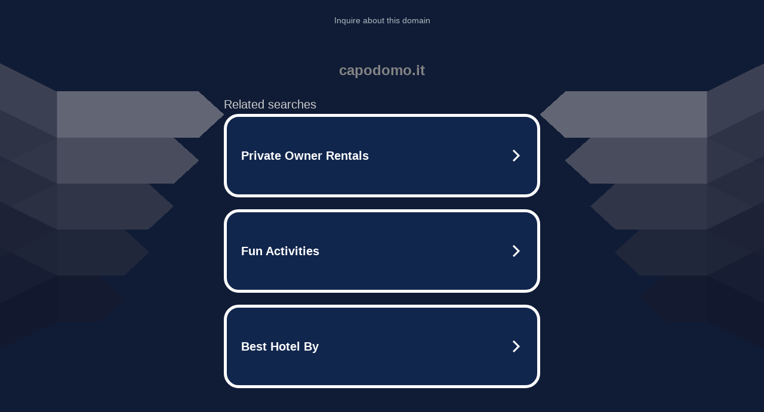

--- FILE ---
content_type: text/html; charset=UTF-8
request_url: https://syndicatedsearch.goog/afs/ads?sjk=W5xYNuZwTBO3g60ieejpNg%3D%3D&adtest=off&psid=5837883959&pcsa=false&channel=bucket007%2Cbucket011&client=dp-teaminternet09_3ph&r=m&hl=en&rpbu=http%3A%2F%2Fwww.capodomo.it%2F%3Fts%3DeyJhbGciOiJBMTI4S1ciLCJlbmMiOiJBMTI4Q0JDLUhTMjU2In0.t5pRF52POcDimoMYEf9ujo3u_FE-65MqXwQ3wvBtRUjmvO5BxbqolA.13ns590NF1hyb1JHb6yDHg.TloufJjnEd_o0uGyJQTLmMInqmogmL6zW3oHdlty1V6vRiN6xyxUlrv3K7AE8-P-dXh6x8P5eWtcdi6CoSEcOHLv-BYqdn901bjdmBpUxENbMpnWM3jpxCLOIJd18xdraxisEWxz2qoqzBfosby5LNaJi6IHQ5fkVqBnMaKBwgjozn0fqcC0A5fe0t0BC8fQdWadO2U5LDO6x8UfOnu4oSj4ZPT9s2QaYwlI7d63ZSvse5Eyzg56uQxBhZieD-SwIUWmiZYmsFMTBljCa8ySiWTwJ9JKSqZRyGJhDE6u8Oo2TkOjpS21PryJq5dErrqsn-WyhnRC-6-8z3JgclvhF-WHSojPFUvSRHePj_g7GoKpQC0vSgGDpK0_8AGKQ90wo3h76gZmzdt8KSweColLIoZb4cTwzaL2JINaoePVw96rkw2kVbseZBX6-I4kcRmiAyDQlsgutturJ2JWRz0t4bU9lQTyOuYLwDeRBXqyvDFIaj45DozAZv64jzvsOM8wtRkShklL2A-0mNf1nEnt1p8-k78tanamvhZIevLGOI1t98i0Ta17n8-7hlBUQ9L4Cqgfi-rS0IGoClN1qVDXw1xI2MEpIAsnoMtYSBjYD7I.j9JDBO2-vxeFBI705LhUNA&type=3&swp=as-drid-2917413817181848&oe=UTF-8&ie=UTF-8&fexp=21404%2C17300002%2C17301431%2C17301433%2C17301436%2C17301548%2C17301266%2C72717107&format=r3%7Cs&nocache=361767506585257&num=0&output=afd_ads&domain_name=www.capodomo.it&v=3&bsl=8&pac=2&u_his=2&u_tz=0&dt=1767506585258&u_w=1280&u_h=720&biw=1280&bih=720&psw=1280&psh=789&frm=0&uio=--&cont=tc&drt=0&jsid=caf&jsv=842209568&rurl=http%3A%2F%2Fwww.capodomo.it%2FRacconti%2Fracconti%2FCarmela%2520e%2520Salvatore.htm
body_size: 3444
content:
<!doctype html><html lang="en"> <head> <style id="ssr-boilerplate">body{-webkit-text-size-adjust:100%; font-family:arial,sans-serif; margin:0;}.div{-webkit-box-flex:0 0; -webkit-flex-shrink:0; flex-shrink:0;max-width:100%;}.span:last-child, .div:last-child{-webkit-box-flex:1 0; -webkit-flex-shrink:1; flex-shrink:1;}.a{text-decoration:none; text-transform:none; color:inherit; display:inline-block;}.span{-webkit-box-flex:0 0; -webkit-flex-shrink:0; flex-shrink:0;display:inline-block; overflow:hidden; text-transform:none;}.img{border:none; max-width:100%; max-height:100%;}.i_{display:-ms-flexbox; display:-webkit-box; display:-webkit-flex; display:flex;-ms-flex-align:start; -webkit-box-align:start; -webkit-align-items:flex-start; align-items:flex-start;box-sizing:border-box; overflow:hidden;}.v_{-webkit-box-flex:1 0; -webkit-flex-shrink:1; flex-shrink:1;}.j_>span:last-child, .j_>div:last-child, .w_, .w_:last-child{-webkit-box-flex:0 0; -webkit-flex-shrink:0; flex-shrink:0;}.l_{-ms-overflow-style:none; scrollbar-width:none;}.l_::-webkit-scrollbar{display:none;}.s_{position:relative; display:inline-block;}.u_{position:absolute; top:0; left:0; height:100%; background-repeat:no-repeat; background-size:auto 100%;}.t_{display:block;}.r_{display:-ms-flexbox; display:-webkit-box; display:-webkit-flex; display:flex;-ms-flex-align:center; -webkit-box-align:center; -webkit-align-items:center; align-items:center;-ms-flex-pack:center; -webkit-box-pack:center; -webkit-justify-content:center; justify-content:center;}.q_{box-sizing:border-box; max-width:100%; max-height:100%; overflow:hidden;display:-ms-flexbox; display:-webkit-box; display:-webkit-flex; display:flex;-ms-flex-align:center; -webkit-box-align:center; -webkit-align-items:center; align-items:center;-ms-flex-pack:center; -webkit-box-pack:center; -webkit-justify-content:center; justify-content:center;}.n_{text-overflow:ellipsis; white-space:nowrap;}.p_{-ms-flex-negative:1; max-width: 100%;}.m_{overflow:hidden;}.o_{white-space:nowrap;}.x_{cursor:pointer;}.y_{display:none; position:absolute; z-index:1;}.k_>div:not(.y_) {display:-webkit-inline-box; display:-moz-inline-box; display:-ms-inline-flexbox; display:-webkit-inline-flex; display:inline-flex; vertical-align:middle;}.k_.topAlign>div{vertical-align:top;}.k_.centerAlign>div{vertical-align:middle;}.k_.bottomAlign>div{vertical-align:bottom;}.k_>span, .k_>a, .k_>img, .k_{display:inline; vertical-align:middle;}.si101:nth-of-type(5n+1) > .si141{border-left: #1f8a70 7px solid;}.rssAttrContainer ~ .si101:nth-of-type(5n+2) > .si141{border-left: #1f8a70 7px solid;}.si101:nth-of-type(5n+3) > .si141{border-left: #bedb39 7px solid;}.rssAttrContainer ~ .si101:nth-of-type(5n+4) > .si141{border-left: #bedb39 7px solid;}.si101:nth-of-type(5n+5) > .si141{border-left: #ffe11a 7px solid;}.rssAttrContainer ~ .si101:nth-of-type(5n+6) > .si141{border-left: #ffe11a 7px solid;}.si101:nth-of-type(5n+2) > .si141{border-left: #fd7400 7px solid;}.rssAttrContainer ~ .si101:nth-of-type(5n+3) > .si141{border-left: #fd7400 7px solid;}.si101:nth-of-type(5n+4) > .si141{border-left: #004358 7px solid;}.rssAttrContainer ~ .si101:nth-of-type(5n+5) > .si141{border-left: #004358 7px solid;}.z_{cursor:pointer;}.si130{display:inline; text-transform:inherit;}.flexAlignStart{-ms-flex-align:start; -webkit-box-align:start; -webkit-align-items:flex-start; align-items:flex-start;}.flexAlignBottom{-ms-flex-align:end; -webkit-box-align:end; -webkit-align-items:flex-end; align-items:flex-end;}.flexAlignCenter{-ms-flex-align:center; -webkit-box-align:center; -webkit-align-items:center; align-items:center;}.flexAlignStretch{-ms-flex-align:stretch; -webkit-box-align:stretch; -webkit-align-items:stretch; align-items:stretch;}.flexJustifyStart{-ms-flex-pack:start; -webkit-box-pack:start; -webkit-justify-content:flex-start; justify-content:flex-start;}.flexJustifyCenter{-ms-flex-pack:center; -webkit-box-pack:center; -webkit-justify-content:center; justify-content:center;}.flexJustifyEnd{-ms-flex-pack:end; -webkit-box-pack:end; -webkit-justify-content:flex-end; justify-content:flex-end;}</style>  <style>.si101{width:100%; -ms-flex-negative:1;-webkit-box-flex:1 0; -webkit-flex-shrink:1; flex-shrink:1;}.si144{font-weight:700;background-color:#11264d;border-radius:25px;border:5px solid #ffffff;font-size:20px;line-height:26px;margin-bottom:20px;padding-bottom:50px;padding-left:13px;padding-right:13px;padding-top:50px;color:#ffffff;width:100%; -ms-flex-negative:1;-webkit-box-flex:1 0; -webkit-flex-shrink:1; flex-shrink:1;}.si144:hover{background-color:#242b42;text-decoration:underline;}.si33{margin-left:10px;margin-right:10px;width:100%; -ms-flex-negative:1;-webkit-box-flex:1 0; -webkit-flex-shrink:1; flex-shrink:1;}.si102{border-radius:15px;height:30px;width:1px;}.si128{height:1px;width:100%; -ms-flex-negative:1;-webkit-box-flex:1 0; -webkit-flex-shrink:1; flex-shrink:1;}div>div.si128:last-child{display:none;}.si133{background-color:#101c36;border-radius:2px;font-size:20px;line-height:22px;margin-bottom:5px;color:#cdcdcd;}.si135{background-color:#101c36;height:100%;}.si143{border-radius:12px;margin-right:10px;width:24px;}.si130{font-weight:700;}.rssAttrContainer{width:100%; -ms-flex-negative:1;-webkit-box-flex:1 0; -webkit-flex-shrink:1; flex-shrink:1;}.si133{background-color:#101c36;border-radius:2px;font-size:20px;line-height:22px;margin-bottom:5px;color:#cdcdcd;}.si135{background-color:#101c36;padding-bottom:0px;padding-right:0px;}</style> <meta content="NOINDEX, NOFOLLOW" name="ROBOTS"> <meta content="telephone=no" name="format-detection"> <meta content="origin" name="referrer">    </head> <body>  <div id="adBlock">   <div id="ssrad-master" data-csa-needs-processing="1" data-num-ads="3" class="parent_container"><div class="i_ div si135" style="-ms-flex-direction:row; -webkit-box-orient:horizontal; -webkit-flex-direction:row; flex-direction:row;-ms-flex-pack:start; -webkit-box-pack:start; -webkit-justify-content:flex-start; justify-content:flex-start;-ms-flex-align:start; -webkit-box-align:start; -webkit-align-items:flex-start; align-items:flex-start;-ms-flex-wrap:wrap; -webkit-flex-wrap:wrap; flex-wrap:wrap;" data-ad-container="1"><div class="i_ div rssAttrContainer" style="-ms-flex-direction:row; -webkit-box-orient:horizontal; -webkit-flex-direction:row; flex-direction:row;"><span class="p_ si133 span">Related searches</span></div><div id="e1" class="i_ div clicktrackedAd_js si101" style="-ms-flex-direction:row; -webkit-box-orient:horizontal; -webkit-flex-direction:row; flex-direction:row;"><a href="http://www.capodomo.it/?ts=eyJhbGciOiJBMTI4S1ciLCJlbmMiOiJBMTI4Q0JDLUhTMjU2In0.t5pRF52POcDimoMYEf9ujo3u_FE-65MqXwQ3wvBtRUjmvO5BxbqolA.13ns590NF1hyb1JHb6yDHg.[base64].j9JDBO2-vxeFBI705LhUNA&amp;query=Private+Owner+Rentals&amp;afdToken=[base64]&amp;pcsa=false" data-nb="0" target="_top" class="i_ a si144" style="-ms-flex-direction:row; -webkit-box-orient:horizontal; -webkit-flex-direction:row; flex-direction:row;-ms-flex-pack:start; -webkit-box-pack:start; -webkit-justify-content:flex-start; justify-content:flex-start;-ms-flex-align:center; -webkit-box-align:center; -webkit-align-items:center; align-items:center;"><div class="i_ div si69" style="-ms-flex-direction:row; -webkit-box-orient:horizontal; -webkit-flex-direction:row; flex-direction:row;-ms-flex-pack:center; -webkit-box-pack:center; -webkit-justify-content:center; justify-content:center;-ms-flex-align:center; -webkit-box-align:center; -webkit-align-items:center; align-items:center;"><div class="i_ div" style="-ms-flex-direction:row; -webkit-box-orient:horizontal; -webkit-flex-direction:row; flex-direction:row;"><div aria-hidden="true" tabindex="-1" class="div q_ si102"><img src="https://afs.googleusercontent.com/ad_icons/standard/publisher_icon_image/search.svg?c=%23ffffff" alt="" loading="lazy" class="img"></div></div></div><div class="i_ div si33" style="-ms-flex-direction:row; -webkit-box-orient:horizontal; -webkit-flex-direction:row; flex-direction:row;-ms-flex-pack:start; -webkit-box-pack:start; -webkit-justify-content:flex-start; justify-content:flex-start;-ms-flex-align:center; -webkit-box-align:center; -webkit-align-items:center; align-items:center;"><span class="p_ si34 span">Private Owner Rentals</span></div><div aria-hidden="true" tabindex="-1" class="div q_ si143 w_"><img src="https://afs.googleusercontent.com/ad_icons/standard/publisher_icon_image/chevron.svg?c=%23ffffff" alt="" loading="lazy" class="img"></div></a></div><div id="e2" class="i_ div clicktrackedAd_js si101" style="-ms-flex-direction:row; -webkit-box-orient:horizontal; -webkit-flex-direction:row; flex-direction:row;"><a href="http://www.capodomo.it/?ts=eyJhbGciOiJBMTI4S1ciLCJlbmMiOiJBMTI4Q0JDLUhTMjU2In0.t5pRF52POcDimoMYEf9ujo3u_FE-65MqXwQ3wvBtRUjmvO5BxbqolA.13ns590NF1hyb1JHb6yDHg.[base64].j9JDBO2-vxeFBI705LhUNA&amp;query=Fun+Activities&amp;afdToken=[base64]&amp;pcsa=false" data-nb="0" target="_top" class="i_ a si144" style="-ms-flex-direction:row; -webkit-box-orient:horizontal; -webkit-flex-direction:row; flex-direction:row;-ms-flex-pack:start; -webkit-box-pack:start; -webkit-justify-content:flex-start; justify-content:flex-start;-ms-flex-align:center; -webkit-box-align:center; -webkit-align-items:center; align-items:center;"><div class="i_ div si69" style="-ms-flex-direction:row; -webkit-box-orient:horizontal; -webkit-flex-direction:row; flex-direction:row;-ms-flex-pack:center; -webkit-box-pack:center; -webkit-justify-content:center; justify-content:center;-ms-flex-align:center; -webkit-box-align:center; -webkit-align-items:center; align-items:center;"><div class="i_ div" style="-ms-flex-direction:row; -webkit-box-orient:horizontal; -webkit-flex-direction:row; flex-direction:row;"><div aria-hidden="true" tabindex="-1" class="div q_ si102"><img src="https://afs.googleusercontent.com/ad_icons/standard/publisher_icon_image/search.svg?c=%23ffffff" alt="" loading="lazy" class="img"></div></div></div><div class="i_ div si33" style="-ms-flex-direction:row; -webkit-box-orient:horizontal; -webkit-flex-direction:row; flex-direction:row;-ms-flex-pack:start; -webkit-box-pack:start; -webkit-justify-content:flex-start; justify-content:flex-start;-ms-flex-align:center; -webkit-box-align:center; -webkit-align-items:center; align-items:center;"><span class="p_ si34 span">Fun Activities</span></div><div aria-hidden="true" tabindex="-1" class="div q_ si143 w_"><img src="https://afs.googleusercontent.com/ad_icons/standard/publisher_icon_image/chevron.svg?c=%23ffffff" alt="" loading="lazy" class="img"></div></a></div><div id="e3" class="i_ div clicktrackedAd_js si101" style="-ms-flex-direction:row; -webkit-box-orient:horizontal; -webkit-flex-direction:row; flex-direction:row;"><a href="http://www.capodomo.it/?ts=eyJhbGciOiJBMTI4S1ciLCJlbmMiOiJBMTI4Q0JDLUhTMjU2In0.t5pRF52POcDimoMYEf9ujo3u_FE-65MqXwQ3wvBtRUjmvO5BxbqolA.13ns590NF1hyb1JHb6yDHg.[base64].j9JDBO2-vxeFBI705LhUNA&amp;query=Best+Hotel+By&amp;afdToken=[base64]&amp;pcsa=false" data-nb="0" target="_top" class="i_ a si144" style="-ms-flex-direction:row; -webkit-box-orient:horizontal; -webkit-flex-direction:row; flex-direction:row;-ms-flex-pack:start; -webkit-box-pack:start; -webkit-justify-content:flex-start; justify-content:flex-start;-ms-flex-align:center; -webkit-box-align:center; -webkit-align-items:center; align-items:center;"><div class="i_ div si69" style="-ms-flex-direction:row; -webkit-box-orient:horizontal; -webkit-flex-direction:row; flex-direction:row;-ms-flex-pack:center; -webkit-box-pack:center; -webkit-justify-content:center; justify-content:center;-ms-flex-align:center; -webkit-box-align:center; -webkit-align-items:center; align-items:center;"><div class="i_ div" style="-ms-flex-direction:row; -webkit-box-orient:horizontal; -webkit-flex-direction:row; flex-direction:row;"><div aria-hidden="true" tabindex="-1" class="div q_ si102"><img src="https://afs.googleusercontent.com/ad_icons/standard/publisher_icon_image/search.svg?c=%23ffffff" alt="" loading="lazy" class="img"></div></div></div><div class="i_ div si33" style="-ms-flex-direction:row; -webkit-box-orient:horizontal; -webkit-flex-direction:row; flex-direction:row;-ms-flex-pack:start; -webkit-box-pack:start; -webkit-justify-content:flex-start; justify-content:flex-start;-ms-flex-align:center; -webkit-box-align:center; -webkit-align-items:center; align-items:center;"><span class="p_ si34 span">Best Hotel By</span></div><div aria-hidden="true" tabindex="-1" class="div q_ si143 w_"><img src="https://afs.googleusercontent.com/ad_icons/standard/publisher_icon_image/chevron.svg?c=%23ffffff" alt="" loading="lazy" class="img"></div></a></div></div></div> </div> <div id="ssrab" style="display:none;"><!--leader-content--><div id="ssrsb-slave-1"></div></div> <script nonce="k2TT0FUpd_TC9sofaAJiWA">window.AFS_AD_REQUEST_RETURN_TIME_ = Date.now();window.IS_GOOGLE_AFS_IFRAME_ = true;function populate(el) { var adBlock = document.getElementById("adBlock"); adBlock.innerHTML += el;}
var IS_GOOGLE_AFS_IFRAME_ = true;
var ad_json = {"caps":[{"n":"queryId","v":"mQJaaZXPIu-d_b8P8eXHuAQ"}],"sbs":[{"fn":"slave-1","afdt":"[base64]","label":"Search Ads"}],"rs_attr":{"t":"Related Links","u":""},"gd":{"ff":{"fd":"swap","eiell":true,"pcsbs":"44","pcsbp":"8","esb":true},"cd":{"pid":"dp-teaminternet09_3ph","eawp":"partner-dp-teaminternet09_3ph","qi":"mQJaaZXPIu-d_b8P8eXHuAQ"},"pc":{"ct":true},"dc":{"d":true}}};</script> <script src="/adsense/domains/caf.js?pac=2" type="text/javascript" nonce="k2TT0FUpd_TC9sofaAJiWA"></script>  </body> </html>